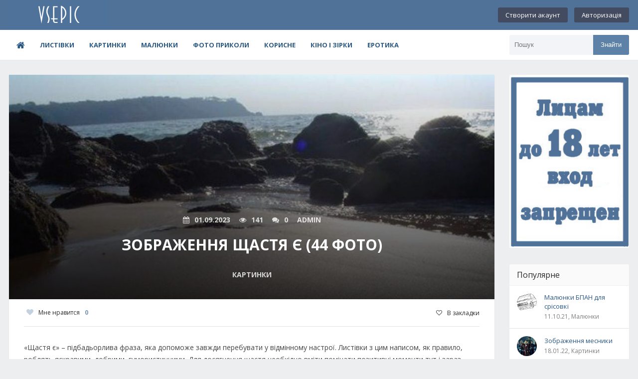

--- FILE ---
content_type: text/html; charset=utf-8
request_url: https://vsepic.ru/5345-zobrazhennja-schastja-ye-44-foto.html
body_size: 8207
content:
<!DOCTYPE html>
<html lang="ru">
<head>
	<title>Зображення щастя є (44 фото)</title>
<meta name="charset" content="utf-8">
<meta name="title" content="Зображення щастя є (44 фото)">
<meta name="description" content="«Щастя є» – підбадьорлива фраза, яка допоможе завжди перебувати у відмінному настрої. Листівки з цим написом, як правило, роблять яскравими, добрими, гумористичними. Для досягнення щастя необхідно вміти помічати позитивні моменти тут і зараз. Також потрібно з оптимізмом думати про майбутнє. Пропонує">
<link rel="canonical" href="https://vsepic.ru/5345-zobrazhennja-schastja-ye-44-foto.html">
<link rel="alternate" type="application/rss+xml" title="VsePic" href="https://vsepic.ru/rss.xml">
<link rel="search" type="application/opensearchdescription+xml" title="VsePic" href="https://vsepic.ru/index.php?do=opensearch">
<meta property="twitter:title" content="Зображення щастя є (44 фото)">
<meta property="twitter:url" content="https://vsepic.ru/5345-zobrazhennja-schastja-ye-44-foto.html">
<meta property="twitter:card" content="summary_large_image">
<meta property="twitter:image" content="https://vsepic.ru/uploads/posts/2022-02/zobrazhennja-schastja-ye-44-foto-1.jpg">
<meta property="twitter:description" content="«Щастя є» – підбадьорлива фраза, яка допоможе завжди перебувати у відмінному настрої. Листівки з цим написом, як правило, роблять яскравими, добрими, гумористичними. Для досягнення щастя необхідно вміти помічати позитивні моменти тут і зараз. Також потрібно з оптимізмом думати про майбутнє.">
<meta property="og:type" content="article">
<meta property="og:site_name" content="VsePic">
<meta property="og:title" content="Зображення щастя є (44 фото)">
<meta property="og:url" content="https://vsepic.ru/5345-zobrazhennja-schastja-ye-44-foto.html">
<meta property="og:image" content="https://vsepic.ru/uploads/posts/2022-02/zobrazhennja-schastja-ye-44-foto-1.jpg">
<meta property="og:description" content="«Щастя є» – підбадьорлива фраза, яка допоможе завжди перебувати у відмінному настрої. Листівки з цим написом, як правило, роблять яскравими, добрими, гумористичними. Для досягнення щастя необхідно вміти помічати позитивні моменти тут і зараз. Також потрібно з оптимізмом думати про майбутнє.">
	 <meta name="viewport" content="width=device-width, initial-scale=1.0" />
	  <link rel="shortcut icon" href="/templates/flatty-utf8/images/favicon.png" />
	  <link href="/templates/flatty-utf8/style/styles.css" type="text/css" rel="stylesheet" />
	  <link href="/templates/flatty-utf8/style/engine.css" type="text/css" rel="stylesheet" />	
<link href='https://fonts.googleapis.com/css?family=Open+Sans:400,600,700&subset=latin,cyrillic' rel='stylesheet' type='text/css'>
 
</head>

<body>

<div class="wrap">

	<header class="header">
		<div class="header-in center">
		
			<div class="h-one fx-row fx-middle">
				<a href="/" class="logotype" title="На головну"><img src="/templates/flatty-utf8/images/logo.png" alt="VsePic" /></a>
				<div class="login-btns">
				
					<a href="/?do=register">Створити акаунт</a>
					<div class="show-login">Авторизація</div>
				
				
				</div>
			</div>
			
			<nav class="h-two fx-row fx-middle">
			
				<ul class="nav-menu clearfix">
				   <li><a href="/"><span class="fa fa-home"></span></a></li>
                  
				  	<li><a href="/listivki/">Листівки</a></li>
			<li><a href="/kartinki/">Картинки</a></li>
			<li><a href="/maljunki/">Малюнки</a></li>
			<li><a href="/foto-prikoli/">Фото приколи</a></li>
			<li><a href="/cikave/">Корисне</a></li>
			<li><a href="/kino-i-zirki/">Кіно і зірки</a></li>
            <li><a href="/erotika/">Еротика</a></li>
				</ul>
				
				<div class="show-menu"><span class="fa fa-bars"></span></div>
				<div class="search-box">
					<form id="quicksearch" method="post">
						<input type="hidden" name="do" value="search" />
						<input type="hidden" name="subaction" value="search" />
						<div class="search-in">
							<input id="story" name="story" placeholder="Пошук" type="text" />
							<button type="submit" title="Знайти">Знайти</button>
						</div>
					</form>
				</div>
			</nav>
		</div>
	</header>
	
	<!-- END HEADER -->

	<div class="cont center">
	
		<div class="cols clearfix">
		
			<main class="main">
				
				                				
				
				
       
				
                
				
                
                
                
                 
                
                
				
				
				<div class="full-wrp clearfix">
				    <article class="full ignore-select">

	<div class="full-in">
	
	<div class="tile img-box">
		<img src="/uploads/posts/2022-02/zobrazhennja-schastja-ye-44-foto-1.jpg" alt="Зображення щастя є (44 фото)" />
		<div class="tile-o">
			<div class="meta icon-l">
				<span><span class="fa fa-calendar"></span>01.09.2023</span>
				<span><span class="fa fa-eye"></span>141</span>
				<span><span class="fa fa-comments"></span>0</span>
				<span>Admin</span>
			</div>
			<h1 class="tile-t">Зображення щастя є (44 фото)</h1>
			<div class="tile-cat">Картинки</div>
		</div>
	</div>	
	<!--noindex-->
	<div class="s-btm fx-row fx-middle icon-l">
		
		<div class="s-rate"><a href="#" onclick="doRate('plus', '5345'); return false;" ><span class="fa fa-heart"></span>Мне нравится<span id="ratig-layer-5345"><span class="ratingtypeplus" >0</span></span></a></div>
		
		<div class="icon-l fav-guest"><span class="fa fa-heart-o"></span>В закладки</div>
	</div>
	<!--/noindex-->
	
	
		
	<div class="full-text video-box clearfix">
		<p> «Щастя є» – підбадьорлива фраза, яка допоможе завжди перебувати у відмінному настрої. Листівки з цим написом, як правило, роблять яскравими, добрими, гумористичними. Для досягнення щастя необхідно вміти помічати позитивні моменти тут і зараз. Також потрібно з оптимізмом думати про майбутнє. Пропонуємо подивитися прикольні картинки з написом «щастя є». </p><p> Два слова на піску. </p><div align="center"><!--dle_image_begin:https://vsepic.ru/uploads/posts/2022-02/zobrazhennja-schastja-ye-44-foto-1.jpg|--><img src="/uploads/posts/2022-02/zobrazhennja-schastja-ye-44-foto-1.jpg" style="max-width:100%;" alt="Зображення щастя є (44 фото)"><!--dle_image_end--></div><br><p> Харчуйся здоровою їжею. </p><div align="center"><!--dle_image_begin:https://vsepic.ru/uploads/posts/2022-02/zobrazhennja-schastja-ye-44-foto-2.jpg|--><img src="/uploads/posts/2022-02/zobrazhennja-schastja-ye-44-foto-2.jpg" style="max-width:100%;" alt=""><!--dle_image_end--></div><br><p> Щастя є! </p><div align="center"><!--dle_image_begin:https://vsepic.ru/uploads/posts/2022-02/zobrazhennja-schastja-ye-44-foto-3.jpg|--><img src="/uploads/posts/2022-02/zobrazhennja-schastja-ye-44-foto-3.jpg" style="max-width:100%;" alt=""><!--dle_image_end--></div><p> Напис із філософським змістом. </p><div align="center"><!--dle_image_begin:https://vsepic.ru/uploads/posts/2022-02/zobrazhennja-schastja-ye-44-foto-4.jpg|--><img src="/uploads/posts/2022-02/zobrazhennja-schastja-ye-44-foto-4.jpg" style="max-width:100%;" alt=""><!--dle_image_end--></div><p> Буквене позначення на жовтому фоні. </p><div align="center"><!--dle_image_begin:https://vsepic.ru/uploads/posts/2022-02/zobrazhennja-schastja-ye-44-foto-5.jpg|--><img src="/uploads/posts/2022-02/zobrazhennja-schastja-ye-44-foto-5.jpg" style="max-width:100%;" alt=""><!--dle_image_end--></div><p> Люди ходять асфальтом. </p><div align="center"><!--dle_image_begin:https://vsepic.ru/uploads/posts/2022-02/zobrazhennja-schastja-ye-44-foto-6.jpg|--><img src="/uploads/posts/2022-02/zobrazhennja-schastja-ye-44-foto-6.jpg" style="max-width:100%;" alt=""><!--dle_image_end--></div><p> Зображення щастя є. </p><div align="center"><!--dle_image_begin:https://vsepic.ru/uploads/posts/2022-02/zobrazhennja-schastja-ye-44-foto-7.jpg|--><img src="/uploads/posts/2022-02/zobrazhennja-schastja-ye-44-foto-7.jpg" style="max-width:100%;" alt=""><!--dle_image_end--></div><br><p> Чудові вірші для настрою. </p><div align="center"><!--dle_image_begin:https://vsepic.ru/uploads/posts/2022-02/zobrazhennja-schastja-ye-44-foto-8.jpg|--><img src="/uploads/posts/2022-02/zobrazhennja-schastja-ye-44-foto-8.jpg" style="max-width:100%;" alt=""><!--dle_image_end--></div><br><p> Я знаю його номер телефону. </p><div align="center"><!--dle_image_begin:https://vsepic.ru/uploads/posts/2022-02/zobrazhennja-schastja-ye-44-foto-9.jpg|--><img src="/uploads/posts/2022-02/zobrazhennja-schastja-ye-44-foto-9.jpg" style="max-width:100%;" alt=""><!--dle_image_end--></div><p> Фраза щастя є. </p><div align="center"><!--MBegin:https://vsepic.ru/uploads/posts/2022-02/zobrazhennja-schastja-ye-44-foto-10.jpg|--><a href="https://vsepic.ru/uploads/posts/2022-02/zobrazhennja-schastja-ye-44-foto-10.jpg" class="highslide"><img src="/uploads/posts/2022-02/medium/zobrazhennja-schastja-ye-44-foto-10.jpg" style="max-width:100%;" alt=""></a><!--MEnd--></div><br><p> Голуб спостерігає за містом. </p><div align="center"><!--dle_image_begin:https://vsepic.ru/uploads/posts/2022-02/zobrazhennja-schastja-ye-44-foto-11.jpg|--><img src="/uploads/posts/2022-02/zobrazhennja-schastja-ye-44-foto-11.jpg" style="max-width:100%;" alt=""><!--dle_image_end--></div><p> Смішні напис. </p><div align="center"><!--dle_image_begin:https://vsepic.ru/uploads/posts/2022-02/zobrazhennja-schastja-ye-44-foto-12.jpg|--><img src="/uploads/posts/2022-02/zobrazhennja-schastja-ye-44-foto-12.jpg" style="max-width:100%;" alt=""><!--dle_image_end--></div><br><p> Щастя просто є. </p><div align="center"><!--dle_image_begin:https://vsepic.ru/uploads/posts/2022-02/zobrazhennja-schastja-ye-44-foto-13.jpg|--><img src="/uploads/posts/2022-02/zobrazhennja-schastja-ye-44-foto-13.jpg" style="max-width:100%;" alt=""><!--dle_image_end--></div><p> Прикольні корови з плакатом. </p><div align="center"><!--dle_image_begin:https://vsepic.ru/uploads/posts/2022-02/zobrazhennja-schastja-ye-44-foto-14.jpg|--><img src="/uploads/posts/2022-02/zobrazhennja-schastja-ye-44-foto-14.jpg" style="max-width:100%;" alt=""><!--dle_image_end--></div><p> Чудові візерунки навколо написи. </p><div align="center"><!--dle_image_begin:https://vsepic.ru/uploads/posts/2022-02/zobrazhennja-schastja-ye-44-foto-15.jpg|--><img src="/uploads/posts/2022-02/zobrazhennja-schastja-ye-44-foto-15.jpg" style="max-width:100%;" alt=""><!--dle_image_end--></div><br><p> Щастя є у кулінарії. </p><div align="center"><!--dle_image_begin:https://vsepic.ru/uploads/posts/2022-02/zobrazhennja-schastja-ye-44-foto-16.jpg|--><img src="/uploads/posts/2022-02/zobrazhennja-schastja-ye-44-foto-16.jpg" style="max-width:100%;" alt=""><!--dle_image_end--></div><br><p> Класне оформлення букв. </p><div align="center"><!--dle_image_begin:https://vsepic.ru/uploads/posts/2022-02/zobrazhennja-schastja-ye-44-foto-17.jpg|--><img src="/uploads/posts/2022-02/zobrazhennja-schastja-ye-44-foto-17.jpg" style="max-width:100%;" alt=""><!--dle_image_end--></div><br><p> Мене не може бути. </p><div align="center"><!--dle_image_begin:https://vsepic.ru/uploads/posts/2022-02/zobrazhennja-schastja-ye-44-foto-18.jpg|--><img src="/uploads/posts/2022-02/zobrazhennja-schastja-ye-44-foto-18.jpg" style="max-width:100%;" alt=""><!--dle_image_end--></div><p> Красива картинка щастя є. </p><div align="center"><!--dle_image_begin:https://vsepic.ru/uploads/posts/2022-02/zobrazhennja-schastja-ye-44-foto-19.jpg|--><img src="/uploads/posts/2022-02/zobrazhennja-schastja-ye-44-foto-19.jpg" style="max-width:100%;" alt=""><!--dle_image_end--></div><p> Диван із м'якою подушкою. </p><div align="center"><!--MBegin:https://vsepic.ru/uploads/posts/2022-02/zobrazhennja-schastja-ye-44-foto-20.jpg|--><a href="https://vsepic.ru/uploads/posts/2022-02/zobrazhennja-schastja-ye-44-foto-20.jpg" class="highslide"><img src="/uploads/posts/2022-02/medium/zobrazhennja-schastja-ye-44-foto-20.jpg" style="max-width:100%;" alt=""></a><!--MEnd--></div><br><p> Цікава форма гуртка. </p><div align="center"><!--dle_image_begin:https://vsepic.ru/uploads/posts/2022-02/zobrazhennja-schastja-ye-44-foto-21.jpg|--><img src="/uploads/posts/2022-02/zobrazhennja-schastja-ye-44-foto-21.jpg" style="max-width:100%;" alt=""><!--dle_image_end--></div><p> Дівчина біжить під дощем. </p><div align="center"><!--dle_image_begin:https://vsepic.ru/uploads/posts/2022-02/zobrazhennja-schastja-ye-44-foto-22.jpg|--><img src="/uploads/posts/2022-02/zobrazhennja-schastja-ye-44-foto-22.jpg" style="max-width:100%;" alt=""><!--dle_image_end--></div><br><p> Чудова картинка щастя є. </p><div align="center"><!--MBegin:https://vsepic.ru/uploads/posts/2022-02/zobrazhennja-schastja-ye-44-foto-23.jpg|--><a href="https://vsepic.ru/uploads/posts/2022-02/zobrazhennja-schastja-ye-44-foto-23.jpg" class="highslide"><img src="/uploads/posts/2022-02/medium/zobrazhennja-schastja-ye-44-foto-23.jpg" style="max-width:100%;" alt=""></a><!--MEnd--></div><br><p> Буквене позначення на збитих дошках. </p><div align="center"><!--MBegin:https://vsepic.ru/uploads/posts/2022-02/zobrazhennja-schastja-ye-44-foto-24.jpg|--><a href="https://vsepic.ru/uploads/posts/2022-02/zobrazhennja-schastja-ye-44-foto-24.jpg" class="highslide"><img src="/uploads/posts/2022-02/medium/zobrazhennja-schastja-ye-44-foto-24.jpg" style="max-width:100%;" alt=""></a><!--MEnd--></div><br><p> Щастя настане несподівано. </p><div align="center"><!--dle_image_begin:https://vsepic.ru/uploads/posts/2022-02/zobrazhennja-schastja-ye-44-foto-25.jpg|--><img src="/uploads/posts/2022-02/zobrazhennja-schastja-ye-44-foto-25.jpg" style="max-width:100%;" alt=""><!--dle_image_end--></div><p> Білі квіти на краях. </p><div align="center"><!--dle_image_begin:https://vsepic.ru/uploads/posts/2022-02/zobrazhennja-schastja-ye-44-foto-26.jpg|--><img src="/uploads/posts/2022-02/zobrazhennja-schastja-ye-44-foto-26.jpg" style="max-width:100%;" alt=""><!--dle_image_end--></div><br><p> Пам'ятай щастя є. </p><div align="center"><!--MBegin:https://vsepic.ru/uploads/posts/2022-02/zobrazhennja-schastja-ye-44-foto-27.jpg|--><a href="https://vsepic.ru/uploads/posts/2022-02/zobrazhennja-schastja-ye-44-foto-27.jpg" class="highslide"><img src="/uploads/posts/2022-02/medium/zobrazhennja-schastja-ye-44-foto-27.jpg" style="max-width:100%;" alt=""></a><!--MEnd--></div><br><p> Дитина малює свою сім'ю. </p><div align="center"><!--MBegin:https://vsepic.ru/uploads/posts/2022-02/zobrazhennja-schastja-ye-44-foto-28.jpg|--><a href="https://vsepic.ru/uploads/posts/2022-02/zobrazhennja-schastja-ye-44-foto-28.jpg" class="highslide"><img src="/uploads/posts/2022-02/medium/zobrazhennja-schastja-ye-44-foto-28.jpg" style="max-width:100%;" alt=""></a><!--MEnd--></div><br><p> Щастя є й воно поряд. </p><div align="center"><!--MBegin:https://vsepic.ru/uploads/posts/2022-02/zobrazhennja-schastja-ye-44-foto-29.jpg|--><a href="https://vsepic.ru/uploads/posts/2022-02/zobrazhennja-schastja-ye-44-foto-29.jpg" class="highslide"><img src="/uploads/posts/2022-02/medium/zobrazhennja-schastja-ye-44-foto-29.jpg" style="max-width:100%;" alt=""></a><!--MEnd--></div><br><p> Паличка з дерев'яними словами. </p><div align="center"><!--dle_image_begin:https://vsepic.ru/uploads/posts/2022-02/zobrazhennja-schastja-ye-44-foto-30.jpg|--><img src="/uploads/posts/2022-02/zobrazhennja-schastja-ye-44-foto-30.jpg" style="max-width:100%;" alt=""><!--dle_image_end--></div><br><p> Мишка має великий шматок сиру. </p><div align="center"><!--dle_image_begin:https://vsepic.ru/uploads/posts/2022-02/zobrazhennja-schastja-ye-44-foto-31.jpg|--><img src="/uploads/posts/2022-02/zobrazhennja-schastja-ye-44-foto-31.jpg" style="max-width:100%;" alt=""><!--dle_image_end--></div><p> Щастя є на картинці. </p><div align="center"><!--dle_image_begin:https://vsepic.ru/uploads/posts/2022-02/zobrazhennja-schastja-ye-44-foto-32.jpg|--><img src="/uploads/posts/2022-02/zobrazhennja-schastja-ye-44-foto-32.jpg" style="max-width:100%;" alt=""><!--dle_image_end--></div><p> Годинники, окуляри, ножиці. </p><div align="center"><!--dle_image_begin:https://vsepic.ru/uploads/posts/2022-02/zobrazhennja-schastja-ye-44-foto-33.jpg|--><img src="/uploads/posts/2022-02/zobrazhennja-schastja-ye-44-foto-33.jpg" style="max-width:100%;" alt=""><!--dle_image_end--></div><br><p> Милі написи в серці. </p><div align="center"><!--dle_image_begin:https://vsepic.ru/uploads/posts/2022-02/zobrazhennja-schastja-ye-44-foto-34.jpg|--><img src="/uploads/posts/2022-02/zobrazhennja-schastja-ye-44-foto-34.jpg" style="max-width:100%;" alt=""><!--dle_image_end--></div><p> Листівка щастя є. </p><div align="center"><!--dle_image_begin:https://vsepic.ru/uploads/posts/2022-02/zobrazhennja-schastja-ye-44-foto-35.jpg|--><img src="/uploads/posts/2022-02/zobrazhennja-schastja-ye-44-foto-35.jpg" style="max-width:100%;" alt=""><!--dle_image_end--></div><p> Паличка з фразою. </p><div align="center"><!--dle_image_begin:https://vsepic.ru/uploads/posts/2022-02/zobrazhennja-schastja-ye-44-foto-36.jpg|--><img src="/uploads/posts/2022-02/zobrazhennja-schastja-ye-44-foto-36.jpg" style="max-width:100%;" alt=""><!--dle_image_end--></div><p> Крутий шрифт буквене позначення. </p><div align="center"><!--dle_image_begin:https://vsepic.ru/uploads/posts/2022-02/zobrazhennja-schastja-ye-44-foto-37.jpg|--><img src="/uploads/posts/2022-02/zobrazhennja-schastja-ye-44-foto-37.jpg" style="max-width:100%;" alt=""><!--dle_image_end--></div><br><p> Відома фраза: "щастя є". </p><div align="center"><!--dle_image_begin:https://vsepic.ru/uploads/posts/2022-02/zobrazhennja-schastja-ye-44-foto-38.jpg|--><img src="/uploads/posts/2022-02/zobrazhennja-schastja-ye-44-foto-38.jpg" style="max-width:100%;" alt=""><!--dle_image_end--></div><br><p> Смішні кіт і петрушка. </p><div align="center"><!--dle_image_begin:https://vsepic.ru/uploads/posts/2022-02/zobrazhennja-schastja-ye-44-foto-39.jpg|--><img src="/uploads/posts/2022-02/zobrazhennja-schastja-ye-44-foto-39.jpg" style="max-width:100%;" alt=""><!--dle_image_end--></div><p> Планета слухає музику. </p><div align="center"><!--dle_image_begin:https://vsepic.ru/uploads/posts/2022-02/zobrazhennja-schastja-ye-44-foto-40.jpg|--><img src="/uploads/posts/2022-02/zobrazhennja-schastja-ye-44-foto-40.jpg" style="max-width:100%;" alt=""><!--dle_image_end--></div><br><p> Слова на замерзлому склі. </p><div align="center"><!--dle_image_begin:https://vsepic.ru/uploads/posts/2022-02/zobrazhennja-schastja-ye-44-foto-41.jpg|--><img src="/uploads/posts/2022-02/zobrazhennja-schastja-ye-44-foto-41.jpg" style="max-width:100%;" alt=""><!--dle_image_end--></div><br><p> У пирогах є щастя. </p><div align="center"><!--dle_image_begin:https://vsepic.ru/uploads/posts/2022-02/zobrazhennja-schastja-ye-44-foto-42.jpg|--><img src="/uploads/posts/2022-02/zobrazhennja-schastja-ye-44-foto-42.jpg" style="max-width:100%;" alt=""><!--dle_image_end--></div><br><p> Радісні люди. </p><div align="center"><!--dle_image_begin:https://vsepic.ru/uploads/posts/2022-02/zobrazhennja-schastja-ye-44-foto-43.jpg|--><img src="/uploads/posts/2022-02/zobrazhennja-schastja-ye-44-foto-43.jpg" style="max-width:100%;" alt=""><!--dle_image_end--></div><p> Герой мультика у польоті. </p><div align="center"><!--dle_image_begin:https://vsepic.ru/uploads/posts/2022-02/zobrazhennja-schastja-ye-44-foto-44.jpg|--><img src="/uploads/posts/2022-02/zobrazhennja-schastja-ye-44-foto-44.jpg" style="max-width:100%;" alt=""><!--dle_image_end--></div><p><br></p>
	</div>
		
	
	
	</div>
<div class="side-bt green"><b>Ще фото і картинки...</b></div>
                <br>
	
	
	<div class="rels">
		<div class="short">
	<a class="s-img img-wide" href="https://vsepic.ru/5266-kartinki-schastja-ljubit-tishu-45-foto.html"><img src="/uploads/posts/2022-02/kartinki-schastja-ljubit-tishu-45-foto-1.jpg" alt="Картинки щастя любить тишу (45 фото)" /></a>
	<div class="s-top fx-row fx-middle">

		<div class="s-info">
			<a class="s-title nowrap" href="https://vsepic.ru/5266-kartinki-schastja-ljubit-tishu-45-foto.html">Картинки щастя любить тишу (45 фото)</a>
			<div class="s-meta nowrap">
				<span>08.05.23</span>
				<span>Картинки</span>
			</div>
		</div>
	</div>
	<div class="s-desc"></div>
</div><div class="short">
	<a class="s-img img-wide" href="https://vsepic.ru/5403-zobrazhennja-schastja-moye-40-foto.html"><img src="/uploads/posts/2022-02/zobrazhennja-schastja-moye-40-foto-1.jpg" alt="Зображення «Щастя моє» (40 ФОТО)" /></a>
	<div class="s-top fx-row fx-middle">

		<div class="s-info">
			<a class="s-title nowrap" href="https://vsepic.ru/5403-zobrazhennja-schastja-moye-40-foto.html">Зображення «Щастя моє» (40 ФОТО)</a>
			<div class="s-meta nowrap">
				<span>22.02.22</span>
				<span>Картинки</span>
			</div>
		</div>
	</div>
	<div class="s-desc"></div>
</div><div class="short">
	<a class="s-img img-wide" href="https://vsepic.ru/614-kartinki-budte-schaslivi.html"><img src="/uploads/posts/2021-08/kartinki-budte-schaslivi-1.jpg" alt="Картинки Будьте щасливі!" /></a>
	<div class="s-top fx-row fx-middle">

		<div class="s-info">
			<a class="s-title nowrap" href="https://vsepic.ru/614-kartinki-budte-schaslivi.html">Картинки Будьте щасливі!</a>
			<div class="s-meta nowrap">
				<span>19.08.21</span>
				<span>Картинки</span>
			</div>
		</div>
	</div>
	<div class="s-desc"></div>
</div><div class="short">
	<a class="s-img img-wide" href="https://vsepic.ru/2648-ja-tebe-vidpuskaju.html"><img src="/uploads/posts/2021-10/medium/ja-tebe-vidpuskaju-1.jpg" alt="Я тебе відпускаю" /></a>
	<div class="s-top fx-row fx-middle">

		<div class="s-info">
			<a class="s-title nowrap" href="https://vsepic.ru/2648-ja-tebe-vidpuskaju.html">Я тебе відпускаю</a>
			<div class="s-meta nowrap">
				<span>28.10.21</span>
				<span>Картинки</span>
			</div>
		</div>
	</div>
	<div class="s-desc"></div>
</div><div class="short">
	<a class="s-img img-wide" href="https://vsepic.ru/4158-foto-i-zobrazhennja-schastja-vashij-simji.html"><img src="/uploads/posts/2022-01/foto-i-zobrazhennja-schastja-vashij-simji-1.jpg" alt="Фото і Зображення «Щастя вашій сім&#039;ї»" /></a>
	<div class="s-top fx-row fx-middle">

		<div class="s-info">
			<a class="s-title nowrap" href="https://vsepic.ru/4158-foto-i-zobrazhennja-schastja-vashij-simji.html">Фото і Зображення «Щастя вашій сім&#039;ї»</a>
			<div class="s-meta nowrap">
				<span>16.01.22</span>
				<span>Картинки</span>
			</div>
		</div>
	</div>
	<div class="s-desc"></div>
</div><div class="short">
	<a class="s-img img-wide" href="https://vsepic.ru/513-rozumni-kartinki.html"><img src="/uploads/posts/2021-08/rozumni-kartinki-1.jpg" alt="Розумні картинки" /></a>
	<div class="s-top fx-row fx-middle">

		<div class="s-info">
			<a class="s-title nowrap" href="https://vsepic.ru/513-rozumni-kartinki.html">Розумні картинки</a>
			<div class="s-meta nowrap">
				<span>09.08.21</span>
				<span>Картинки</span>
			</div>
		</div>
	</div>
	<div class="s-desc"></div>
</div>
	</div>
		
    
    
</article>
				</div>
				
					
	                
				
                
				
                
				
			</main>
			
			<!-- END MAIN -->
			
			
			<aside class="side">
            <div class="side-box-no-bg">
				 <p><img src="/uploads/18alarm.png" alt="" style="display: block; margin-left: auto; margin-right: auto;">&nbsp;</p>
				</div>
                
                <div class="side-box tabs-box">
					<div class="side-bt green">Популярне</div>
					
					<div class="side-bc tabs-b visible">
						<div class="side-item clearfix si1">
	<a class="side-img img-box square-img" href="https://vsepic.ru/2259-maljunki-bpan-dlja-srisovki.html">
		<img src="/uploads/posts/2021-10/maljunki-bpan-dlja-srisovki-1.jpg" alt="Малюнки БПАН для срісовкі" />
	</a>
	<a class="side-title" href="https://vsepic.ru/2259-maljunki-bpan-dlja-srisovki.html">Малюнки БПАН для срісовкі</a> 
	<div class="side-date nowrap">11.10.21, Малюнки</div>
</div><div class="side-item clearfix si1">
	<a class="side-img img-box square-img" href="https://vsepic.ru/4227-zobrazhennja-mesniki.html">
		<img src="/uploads/posts/2022-01/medium/zobrazhennja-mesniki-1.jpg" alt="Зображення месники" />
	</a>
	<a class="side-title" href="https://vsepic.ru/4227-zobrazhennja-mesniki.html">Зображення месники</a> 
	<div class="side-date nowrap">18.01.22, Картинки</div>
</div><div class="side-item clearfix si1">
	<a class="side-img img-box square-img" href="https://vsepic.ru/3712-zobrazhennja-ibica.html">
		<img src="/uploads/posts/2021-12/medium/zobrazhennja-ibica-1.jpg" alt="Зображення Ібіца" />
	</a>
	<a class="side-title" href="https://vsepic.ru/3712-zobrazhennja-ibica.html">Зображення Ібіца</a> 
	<div class="side-date nowrap">21.12.21, Картинки</div>
</div><div class="side-item clearfix si1">
	<a class="side-img img-box square-img" href="https://vsepic.ru/2902-zobrazhennja-avokado.html">
		<img src="/uploads/posts/2021-11/medium/zobrazhennja-avokado-1.jpg" alt="Зображення авокадо" />
	</a>
	<a class="side-title" href="https://vsepic.ru/2902-zobrazhennja-avokado.html">Зображення авокадо</a> 
	<div class="side-date nowrap">03.11.21, Картинки</div>
</div><div class="side-item clearfix si1">
	<a class="side-img img-box square-img" href="https://vsepic.ru/1988-krasivi-kartinki-i-listivki-z-dnem-narodzhennja-yevgen.html">
		<img src="/uploads/posts/2021-10/krasivi-kartinki-i-listivki-z-dnem-narodzhennja-yevgen-1.jpg" alt="Красиві картинки і листівки З Днем Народження Євген" />
	</a>
	<a class="side-title" href="https://vsepic.ru/1988-krasivi-kartinki-i-listivki-z-dnem-narodzhennja-yevgen.html">Красиві картинки і листівки З Днем Народження Євген</a> 
	<div class="side-date nowrap">01.10.21, Листівки</div>
</div><div class="side-item clearfix si1">
	<a class="side-img img-box square-img" href="https://vsepic.ru/2443-foto-i-kartinki-poganij-nastrij.html">
		<img src="/uploads/posts/2021-10/foto-i-kartinki-poganij-nastrij-1.jpg" alt="Фото і Картинки поганий настрій" />
	</a>
	<a class="side-title" href="https://vsepic.ru/2443-foto-i-kartinki-poganij-nastrij.html">Фото і Картинки поганий настрій</a> 
	<div class="side-date nowrap">18.10.21, Картинки</div>
</div><div class="side-item clearfix si1">
	<a class="side-img img-box square-img" href="https://vsepic.ru/5233-pobazhannja-z-dnem-narodzhennja-u-prozi.html">
		<img src="/uploads/posts/2022-02/pobazhannja-z-dnem-narodzhennja-u-prozi-1.jpg" alt="Побажання з днем народження у прозі" />
	</a>
	<a class="side-title" href="https://vsepic.ru/5233-pobazhannja-z-dnem-narodzhennja-u-prozi.html">Побажання з днем народження у прозі</a> 
	<div class="side-date nowrap">09.09.22, Картинки</div>
</div><div class="side-item clearfix si1">
	<a class="side-img img-box square-img" href="https://vsepic.ru/2333-prikolni-i-zabavni-kartinki-z-dnem-narodzhennja-ostap.html">
		<img src="/uploads/posts/2021-10/prikolni-i-zabavni-kartinki-z-dnem-narodzhennja-ostap-1.jpg" alt="Прикольні і забавні картинки З Днем Народження Остап" />
	</a>
	<a class="side-title" href="https://vsepic.ru/2333-prikolni-i-zabavni-kartinki-z-dnem-narodzhennja-ostap.html">Прикольні і забавні картинки З Днем Народження Остап</a> 
	<div class="side-date nowrap">13.10.21, Картинки</div>
</div><div class="side-item clearfix si1">
	<a class="side-img img-box square-img" href="https://vsepic.ru/626-garni-kartinki-nebezpechni-predmeti.html">
		<img src="/uploads/posts/2021-08/garni-kartinki-nebezpechni-predmeti-1.jpg" alt="Гарні картинки:  Небезпечні предмети" />
	</a>
	<a class="side-title" href="https://vsepic.ru/626-garni-kartinki-nebezpechni-predmeti.html">Гарні картинки:  Небезпечні предмети</a> 
	<div class="side-date nowrap">19.08.21, Картинки</div>
</div><div class="side-item clearfix si1">
	<a class="side-img img-box square-img" href="https://vsepic.ru/2854-foto-prikoli-pro-spekotne-lito.html">
		<img src="/uploads/posts/2021-11/foto-prikoli-pro-spekotne-lito-1.jpg" alt="Фото приколи про спекотне літо" />
	</a>
	<a class="side-title" href="https://vsepic.ru/2854-foto-prikoli-pro-spekotne-lito.html">Фото приколи про спекотне літо</a> 
	<div class="side-date nowrap">03.11.21, Фото приколи</div>
</div>
					</div>
					
				</div>

			</aside>
			
			
			<!-- END SIDE -->
		
		</div>
		
		<!-- END COLS -->
	
	</div>
	
	<!-- END CONT -->
	
	<footer class="footer">
		<div class="footer-in center fx-row">
			<div class="fcol">
				<div class="ft">Категорії</div>
				<div class="fc">
					<ul class="fmenu">
					    <li><a href="/listivki/">Листівки</a></li>
			<li><a href="/kartinki/">Картинки</a></li>
			<li><a href="/maljunki/">Малюнки</a></li>
						
					</ul>
				</div>
			</div>
			<div class="fcol">
				<div class="ft">Радимо</div>
				<div class="fc">
					<ul class="fmenu">
					<li><a href="/foto-prikoli/">Фото приколи</a></li>
			<li><a href="/cikave/">Корисне</a></li>
			<li><a href="/kino-i-zirki/">Кіно і зірки</a></li>
						
					</ul>
				</div>
			</div>
			<div class="fcol">
				<div class="ft">Інформація</div>
				<div class="fc">
					<ul class="fmenu">
					   <li><a href="/index.php?do=feedback">Контакти</a></li>
						
					</ul>
				</div>
			</div>
			
			<div class="fcol">
				<div class="ft">Про сайт</div>
				<div class="fc ftext">
					Ласкаво просимо на наш веб-сайт, присвячений українському мистецтву веселих вітань та кумедних зображень! Тут ви знайдете найкращі віртуальні листівки для усіх випадків життя, які допоможуть вам подарувати посмішку і радість вашим близьким. 
				</div>
			</div>
			
			<div class="fbtm fx-row fx-middle">
				<div class="fcopyr">Copyright © 2025  При використанні матеріалів сайту гіперпосилання на VSEPIC є обов'язковим</div>
				<!--noindex-->
				<div class="counter">
				    
                    <!--LiveInternet counter--><a href="https://www.liveinternet.ru/click"
target="_blank"><img id="licnt951E" width="88" height="15" style="border:0" 
title="LiveInternet: показано число посетителей за сегодня"
src="[data-uri]"
alt=""/></a><script>(function(d,s){d.getElementById("licnt951E").src=
"https://counter.yadro.ru/hit?t26.1;r"+escape(d.referrer)+
((typeof(s)=="undefined")?"":";s"+s.width+"*"+s.height+"*"+
(s.colorDepth?s.colorDepth:s.pixelDepth))+";u"+escape(d.URL)+
";h"+escape(d.title.substring(0,150))+";"+Math.random()})
(document,screen)</script><!--/LiveInternet-->
				</div>
				<!--/noindex-->
			</div>
		</div>
	</footer>
	
	<!-- END FOOTER -->

</div>

<!-- END WRAP -->

<!--noindex-->


	<div class="login-box" id="login-box" title="Авторизация">
		<form method="post">
			<input type="text" name="login_name" id="login_name" placeholder="Ваш логин"/>
			<input type="password" name="login_password" id="login_password" placeholder="Ваш пароль" />
			<button onclick="submit();" type="submit" title="Вход">Войти на сайт</button>
			<input name="login" type="hidden" id="login" value="submit" />
			<div class="lb-check">
				<input type="checkbox" name="login_not_save" id="login_not_save" value="1"/>
				<label for="login_not_save">Не запоминать меня</label> 
			</div>
			<div class="lb-lnk flex-row">
				<a href="https://vsepic.ru/index.php?do=lostpassword">Забыли пароль?</a>
				<a href="/?do=register" class="log-register">Регистрация</a>
			</div>
		</form>
	
		
		
		
		
		
		
	
	</div>

<!--/noindex-->

<script src="/engine/classes/min/index.php?g=general&amp;v=dbd6b"></script>
<script src="/engine/classes/min/index.php?f=engine/classes/js/jqueryui.js,engine/classes/js/dle_js.js,engine/classes/highslide/highslide.js&amp;v=dbd6b" defer></script>
<script src="/templates/flatty-utf8/js/libs.js"></script>
<script>
<!--
var dle_root       = '/';
var dle_admin      = '';
var dle_login_hash = '5bd7f510907e950e1dac7a156e5e6b03933a8794';
var dle_group      = 5;
var dle_skin       = 'flatty-utf8';
var dle_wysiwyg    = '-1';
var quick_wysiwyg  = '2';
var dle_min_search = '4';
var dle_act_lang   = ["Да", "Нет", "Ввод", "Отмена", "Сохранить", "Удалить", "Загрузка. Пожалуйста, подождите..."];
var menu_short     = 'Быстрое редактирование';
var menu_full      = 'Полное редактирование';
var menu_profile   = 'Просмотр профиля';
var menu_send      = 'Отправить сообщение';
var menu_uedit     = 'Админцентр';
var dle_info       = 'Информация';
var dle_confirm    = 'Подтверждение';
var dle_prompt     = 'Ввод информации';
var dle_req_field  = ["Заполните поле с именем", "Заполните поле с сообщением", "Заполните поле с темой сообщения"];
var dle_del_agree  = 'Вы действительно хотите удалить? Данное действие невозможно будет отменить';
var dle_spam_agree = 'Вы действительно хотите отметить пользователя как спамера? Это приведёт к удалению всех его комментариев';
var dle_c_title    = 'Отправка жалобы';
var dle_complaint  = 'Укажите текст Вашей жалобы для администрации:';
var dle_mail       = 'Ваш e-mail:';
var dle_big_text   = 'Выделен слишком большой участок текста.';
var dle_orfo_title = 'Укажите комментарий для администрации к найденной ошибке на странице:';
var dle_p_send     = 'Отправить';
var dle_p_send_ok  = 'Уведомление успешно отправлено';
var dle_save_ok    = 'Изменения успешно сохранены. Обновить страницу?';
var dle_reply_title= 'Ответ на комментарий';
var dle_tree_comm  = '0';
var dle_del_news   = 'Удалить статью';
var dle_sub_agree  = 'Вы действительно хотите подписаться на комментарии к данной публикации?';
var dle_unsub_agree  = 'Вы действительно хотите отписаться от комментариев к данной публикации?';
var dle_captcha_type  = '0';
var dle_share_interesting  = ["Поделиться ссылкой на выделенный текст", "Twitter", "Facebook", "Вконтакте", "Прямая ссылка:", "Нажмите правой клавишей мыши и выберите «Копировать ссылку»"];
var DLEPlayerLang     = {prev: 'Предыдущий',next: 'Следующий',play: 'Воспроизвести',pause: 'Пауза',mute: 'Выключить звук', unmute: 'Включить звук', settings: 'Настройки', enterFullscreen: 'На полный экран', exitFullscreen: 'Выключить полноэкранный режим', speed: 'Скорость', normal: 'Обычная', quality: 'Качество', pip: 'Режим PiP'};
var allow_dle_delete_news   = false;
var dle_search_delay   = false;
var dle_search_value   = '';
jQuery(function($){
					setTimeout(function() {
						$.get(dle_root + "engine/ajax/controller.php?mod=adminfunction", { 'id': '5345', action: 'newsread', user_hash: dle_login_hash });
					}, 5000);
FastSearch();

hs.graphicsDir = '/engine/classes/highslide/graphics/';
hs.wrapperClassName = 'rounded-white';
hs.outlineType = 'rounded-white';
hs.numberOfImagesToPreload = 0;
hs.captionEval = 'this.thumb.alt';
hs.showCredits = false;
hs.align = 'center';
hs.transitions = ['expand', 'crossfade'];
hs.dimmingOpacity = 0.60;
hs.lang = { loadingText : 'Загрузка...', playTitle : 'Просмотр слайдшоу (пробел)', pauseTitle:'Пауза', previousTitle : 'Предыдущее изображение', nextTitle :'Следующее изображение',moveTitle :'Переместить', closeTitle :'Закрыть (Esc)',fullExpandTitle:'Развернуть до полного размера',restoreTitle:'Кликните для закрытия картинки, нажмите и удерживайте для перемещения',focusTitle:'Сфокусировать',loadingTitle:'Нажмите для отмены'
};
hs.slideshowGroup='fullnews'; hs.addSlideshow({slideshowGroup: 'fullnews', interval: 4000, repeat: false, useControls: true, fixedControls: 'fit', overlayOptions: { opacity: .75, position: 'bottom center', hideOnMouseOut: true } });

});
//-->
</script> 
	  
</body>
</html>
<!-- DataLife Engine Copyright SoftNews Media Group (http://dle-news.ru) -->


--- FILE ---
content_type: text/css
request_url: https://vsepic.ru/templates/flatty-utf8/style/styles.css
body_size: 6730
content:
/* SET BASE
----------------------------------------------- */
* {background: transparent;margin:0;padding:0;outline:none;border: 0;-webkit-box-sizing: border-box;-moz-box-sizing: border-box;box-sizing: border-box;}
ol, ul {list-style:none;}
blockquote, q {quotes:none;}
table {border-collapse:collapse;border-spacing:0;}
input, select {vertical-align:middle;}
article, aside, figure, figure img, hgroup, footer, header, nav, section, main {display: block;}
body {font: 13px 'Open Sans', Arial, Helvetica, sans-serif; line-height:normal; padding:0; margin:0;        
color: #2a2a2a; background-color:#edeef0; height:100%; width:100%; font-weight:400;}
img {max-width:100%;}
.clr {clear: both;}
.clearfix:after {content: ""; display: table; clear: both;}
a {color: #2a5885; text-decoration: none;}
a:hover, a:focus {color:#2a5885; text-decoration: none;}
h1, h2, h3, h4, h5 {font-weight:400; font-size:18px;}

.form-wrap {}
.sub-title h1 {margin-bottom:15px; font-size:24px; font-weight:700;}
.pm-page, .search-page, .static-page, .tags-page, .form-wrap {}


/*--- SET ---*/
.button, .pagi-load a, .up-second li a, .up-edit a, .qq-upload-button, button:not(.color-btn):not([class*=fr]), 
html input[type="button"], input[type="reset"], input[type="submit"], .meta-fav a {
padding:0 15px; display:inline-block; height:40px; line-height:40px; border-radius:3px; cursor:pointer; 
background-color:#5e81a8; color:#fff;}
button::-moz-focus-inner, input::-moz-focus-inner {border:0; padding:0;}
button[disabled], input[disabled] {cursor:default;}
.button:hover, .up-second li a:hover, .up-edit a:hover, .qq-upload-button:hover, .pagi-load a:hover,
button:not(.color-btn):hover, html input[type="button"]:hover, input[type="reset"]:hover, input[type="submit"]:hover, .meta-fav a:hover 
{background-color:#507299; color:#fff;}
button:active, html input[type="button"]:active, input[type="reset"]:active, input[type="submit"]:active 
{box-shadow: inset 0 1px 4px 0 rgba(0,0,0,0.1);}
input[type="submit"].bbcodes, input[type="button"].bbcodes, input.bbcodes, .ui-button 
{font-size: 12px !important; height: 30px !important; line-height:30px !important; padding: 0px 10px; border-radius:3px;}

input[type="text"], input[type="password"] {display:block; width:100%; height:40px; line-height:40px; padding:0 15px;
color:#000000; background-color:#f5f5f5; border-radius:0px; -webkit-appearance: none; box-shadow:0 0 0 1px #EDEDED;}
input[type="text"]:focus {}

input:focus::-webkit-input-placeholder {color: transparent}
input:focus::-moz-placeholder {color: transparent}
input:focus:-moz-placeholder {color: transparent}
input:focus:-ms-input-placeholder {color: transparent} 

select {height:40px; border:1px solid #e3e3e3; background-color:#FFF;}
textarea {display:block; width:100%; padding:10px; border:1px solid #e3e3e3; background-color:#FFF; 
border-radius:0 0 0px 0px; box-shadow:inset 0 0 4px 0 rgba(0,0,0,0.1); overflow:auto; vertical-align:top; resize:vertical;}

.img-box {overflow:hidden; position:relative; background-color:#CCC;}
.img-box img {width:100%; min-height:100%;}
.img-wide {overflow:hidden; position:relative; background-color:#CCC;}
.img-wide img {width:100%; display:block;}
.square-img img {width:150%; max-width:150%; margin-left:-25%;}
.img-vert img {width:200%; max-width:200%; margin-left:-50%;}
.button, .ps-link{transition: color .3s, background-color .3s, opacity .3s;}

.flex-row {display: -webkit-box; display:-webkit-flex; -webkit-flex-flow: row wrap; -webkit-box-pack: justify; -webkit-justify-content: space-between; 
display:flex; flex-flow:row wrap; justify-content:space-between;}
.flex-col {display: -webkit-box; display:-webkit-flex; -webkit-flex-direction:column; -webkit-box-pack:center; -webkit-justify-content:center; 
display:flex; flex-direction:column; justify-content:center;}
.fx-row {display:-ms-flexbox;display:-webkit-flex;display:flex;-ms-flex-wrap:wrap;-webkit-flex-wrap:wrap;flex-wrap:wrap;
-ms-flex-pack:justify;-webkit-justify-content:space-between;justify-content:space-between;}
.fx-center{-ms-flex-pack:center;-webkit-justify-content:center;justify-content:center}
.fx-between{-ms-flex-pack:justify;-webkit-justify-content:space-between;justify-content:space-between}
.fx-stretch{-ms-flex-align:stretch;-webkit-align-items:stretch;align-items:stretch}
.fx-top{-ms-flex-align:start;-webkit-align-items:flex-start;align-items:flex-start}
.fx-middle{-ms-flex-align:center;-webkit-align-items:center;align-items:center}
.fx-bottom{-ms-flex-align:end;-webkit-align-items:flex-end;align-items:flex-end}
.fx-col{display:-ms-flexbox;display:-webkit-flex;display:flex; 
-ms-flex-direction:column;-webkit-flex-direction:column;flex-direction:column}
.fx-wrap{-ms-flex-wrap:wrap;-webkit-flex-wrap:wrap;flex-wrap:wrap}

.ps-link {cursor:pointer;}
.icon-l .fa {margin-right:10px;}
.icon-r .fa {margin-left:10px;}

.short, .side-box, .slider-wrp, .pages, .full-comms, .full-in 
{box-shadow: 0 1px 1px rgba(3,11,17,0.051), 0 0 1px rgba(3,11,17,0.072); background-color: #fff;}
.pages, .full-in {padding:30px;}


/* BASIC GRID
----------------------------------------------- */
.wrap {min-width:320px;}
.center {max-width:1264px; margin:0 auto; position:relative; z-index:20;}
.header {background-color:#fff; height:120px; position:relative; z-index:50; 
box-shadow: 0 -1px 1px rgba(3,11,17,0.051), 0 0 1px rgba(3,11,17,0.072);}
.header:before {content:""; width:100%; height:60px; left:0; top:0; position:absolute; background-color:#507299;}
.nav {background-color:#ed5e42; margin-bottom:20px; position:relative; z-index:880;}
.cont {padding:30px 10px;}
.main {width:calc(100% - 270px); width:-webkit-calc(100% - 270px); float:left;}
.side {width:240px; float:right;}
.footer {background-color:#fff; padding:30px 10px 15px 10px; 
box-shadow: 0 -1px 1px rgba(3,11,17,0.051), 0 0 1px rgba(3,11,17,0.072);}


/* HEADER
----------------------------------------------- */
.h-one, .h-two {height:60px; padding:0 10px;}

.logotype {display:block; width:200px; height:60px;}
.show-login, .login-btns a {display:inline-block; background-color:#424b5f; color:#FFF; margin-left:10px; 
line-height:30px; padding:0 15px; border-radius:3px; cursor:pointer;}
.show-login:hover, .login-btns a:hover {opacity:0.8;}

.search-box {width:240px;}
.search-in {width:100%; position:relative;}
.search-in input, .search-in input:focus {width:100%; padding:0 80px 0 10px; 
background-color:#f2f4f7; border-radius:3px; height:40px; line-height:40px; box-shadow:none;}
.search-box button {position:absolute; right:0; top:0; border-radius:0 3px 3px 0 !important;}


/* BASIC MENU
----------------------------------------------- */
.nav-menu {}
.nav-menu > li {position:relative; float:left;}
.nav-menu > li:first-child a {font-size:18px;}
.nav-menu > li > a {display:block; padding:0 15px; line-height:40px; height:40px; 
font-weight:700; text-transform:uppercase; border-radius:3px;}
.nav-menu > li > a:hover, .nav-menu .menuactive > a {background-color:#f2f4f7;}
.hidden-menu {position:absolute; left:0; top:100%; z-index:998; background-color:#f2f4f7; width:240px;
box-shadow:0 2px 2px 0 rgba(0,0,0,0.2); display:none;}
.hidden-menu a {display:block; padding:10px 15px; border-bottom:1px solid #e3e3e3;}
.hidden-menu a:hover {background-color:#f6f6f6;}
.submenu > a:after {content:"\f107 "; font-family:'FontAwesome'; margin-left:7px;}


/* SLIDER
----------------------------------------------- */
.slider-wrp {position:relative; padding-left:645px; 
height:400px; z-index:10; margin-bottom:15px; overflow:hidden;}
.slaider-mini {float:left; height:80px; padding:0 15px; width:100%; position:relative;
border-bottom:1px solid #e3e3e3; cursor:pointer; overflow:hidden;}
.sm-t {font-size:14px;}
.slaider-big {width:645px; height:400px; position:absolute; top:0; left:0; display:none;}
.slaider-big-img {width: 100%; height: 100%;}
.slide-title {position:absolute; color:#FFF !important; font-weight:700; font-size:24px;
display:block; padding:120px 30px 30px 30px; bottom:0; left:0; right:0; 
background: linear-gradient(to top, rgba(0,0,0,0.5) 0%,rgba(0,0,0,0) 100%); }
.slaider-mini:hover, .slaider-activ .slaider-mini { background-color: #f2f4f7;}
.slaider-activ .th-t {color:#2a5885;}
.sl-meta {font-size:16px; margin-bottom:15px;}
.sl-meta > span {margin-right:15px;}


/* SHORT
----------------------------------------------- */
.mosaic #dle-content, .rels {-webkit-column-width:290px; -webkit-column-gap:15px; -moz-column-width:290px; -moz-column-gap:15px; 
column-width:290px; column-gap:15px;}
.short {width:100%; margin:0 0 15px 0; padding:15px; display:inline-block; border-radius:3px; overflow:hidden;}
.s-img {margin:-15px -15px 15px -15px; display:block;}
.s-img:after {bottom:0; left: 50%; border: solid transparent; content: " "; height: 0; width: 0;
position: absolute; pointer-events: none; border-color: rgba(255, 255, 255, 0); border-bottom-color: #fff;
border-width: 10px; margin-left: -10px;}
.s-top {margin-bottom:15px;}
.s-th {width:50px; height:50px; border-radius:50%;}
.s-info {width:calc(100% - 65px); width:-webkit-calc(100% - 65px); line-height:20px;}
.s-title {font-size:16px; display:block;}
.s-meta {opacity:0.6;}
.s-meta > span + span {margin-left:10px;}
.s-meta .fa {margin-right:5px; opacity:0.6;}
.s-desc {line-height:20px; opacity:0.8; margin-bottom:15px;}
.s-btm {padding-top:15px; border-top:1px solid #e3e3e3; font-size:12px;}
.s-rate a {display:inline-block; white-space:nowrap; border-radius:3px; padding:0 5px; line-height:24px; color:#2a2a2a;}
.s-rate a span.fa {color:#c4d2e0; font-size:14px;}
.s-rate a > span:last-child {color:#7996b5; font-weight:700; margin-left:10px;}
.s-img:hover img {opacity:0.8;}
.s-info a:hover, .s-btm > a:hover {text-decoration:underline;}
.s-rate a:hover {background-color:#f2f4f7;}


/* SIDE
----------------------------------------------- */
.side-box, .side-box-no-bg {margin-bottom:15px; border-radius:3px; overflow:hidden;}
.side-bt {padding:10px 15px; background-color:#fafafa; font-size:16px; 
box-shadow: 0 1px 1px rgba(3,11,17,0.051), 0 0 1px rgba(3,11,17,0.072);}
.padd {padding:15px;}

.tabs-sel {padding:15px;}
.tabs-sel span {display:inline-block; padding:7px 0; width:49%; text-align:center; cursor:pointer; border-radius:3px;}
.tabs-b {display:none;}
.tabs-b.visible {display:block;}
span.current {background-color:#f2f4f7;}

.side-item {padding:15px; border-bottom:1px solid #e3e3e3;}
.side-title {display:block; margin-bottom:3px;}
.side-date {font-size:12px; opacity:0.6;}
.si1 {padding-left:70px;}
.side-img {width:40px; height:40px; border-radius:50%; float:left; margin-left:-55px;}
.side-title:hover {text-decoration:underline;}


/* FOOTER
----------------------------------------------- */
.fcol {width:23%;}
.ft {font-weight:700; margin-bottom:15px; text-transform:uppercase;}
.fmenu a {display:block; margin-bottom:7px;}
.fmenu a:hover {text-decoration:underline;}
.ftext {line-height:20px;}
.fbtm {width:100%; margin-top:15px; padding-top:15px; border-top:1px solid #e3e3e3;}
.fcopyr {font-size:12px; margin:10px 0;}


/* BOTTOM NAVIGATION
----------------------------------------------- */
.pagi-load {text-align:center;}
.pagi-load > span {display:none;}
.pagi-load > a {font-size:14px;}
.pagi-load + .pagi-nav {margin-top:30px;}
.bottom-nav {line-height:40px; text-align:center; font-size:16px; padding:20px 10px 30px 10px;}
.pagi-nav {white-space:nowrap; overflow-y:hidden; overflow-x:auto; max-width:100%;
background-color:#FFF; border:1px solid #e3e3e3; border-radius:3px; display:inline-block;}
.pagi-nav > span {display:inline-block;}
.pprev, .pnext {}
.pprev {border-right:1px solid #e3e3e3;}
.pnext a, .pprev a, .pprev > span, .pnext > span {display:block; width:40px; text-align:center;}
.navigation {text-align:center;}
.navigation a, .navigation span {display:inline-block; padding:0 5px; min-width:38px;
color:#444; border-right:1px solid #e3e3e3; margin-right:-4px;}
.navigation span, .pagi-nav a:hover {background-color:#5e81a8; color:#fff;}
.navigation span.nav_ext {background-color:transparent; color:#888;}
.dle-comments-navigation .pagi-nav {margin-bottom:0; padding-bottom:20px;}



/* FULL
----------------------------------------------- */
.full-in {margin-bottom:30px;}
.tile {display:block; height:450px; margin:-30px -30px 0 -30px; text-align:center;}
.tile:before {content:""; position:absolute; left:0; top:0; width:100%; height:100%; 
background: linear-gradient(to top, rgba(0,0,0,0.8) 0%,rgba(0,0,0,0) 100%);}
.tile-o {position:absolute; left:0; bottom:0; z-index:10; width:100%; color:#FFF; padding:40px;}
.tile-t {font-weight:700; font-size:24px; text-transform:uppercase; margin-top:20px;}
.meta, .tile-cat {font-size:14px; text-transform:uppercase; font-weight:700; opacity:0.8;}
.tile h1 {font-size:30px; margin-bottom:30px;}
.meta > span {margin:0 7px;}
.full-in .s-btm {padding:15px 0; border:0; border-bottom:1px solid #e3e3e3; margin-bottom:30px;}


/* FULL STORY STATIC
----------------------------------------------- */
.video-box embed, .video-box object, .video-box video, .video-box iframe, .video-box frame 
{width: 100%; max-width:100% !important; height:400px; display:block; margin:20px auto;}
.mejs-container {max-width:100% !important;}
.full-text {color:#444; font-size:14px; line-height:24px; padding-bottom:15px;}
.full-text img:not(.emoji) {max-width:100%; border:0px solid #e3e3e3; margin:10px 0;}
.full-text > img[style*="left"], .full-text > .highslide img[style*="left"] {margin:0 10px 10px 0;}
.full-text > img[style*="right"], .full-text > .highslide img[style*="right"] {margin:0 0 10px 10px;}
.full-text a {text-decoration:underline;}
.full-text a:hover {text-decoration:none;}
.full-text h2, .full-text h3, .full-text h4, .full-text h5 {margin:10px 0; font-size:18px; font-weight:700;}
.full-text p {margin-bottom:10px;}
.full-text > ul, .full-text > ol {margin:10px 0;}
.full-text > ul li {list-style:disc; margin-left:40px; position:relative;}
.full-text2 > ul li:before {content: "\f00c"; font-family: 'FontAwesome';
position:absolute; top:0px; left:-25px; width:8px; height:8px;
color:#9cce43; border-radius:0;}
.full-text > ol li {list-style:decimal; margin-left:40px;}

.full-text table {width:100%; text-align:left; margin:10px 0;}
.full-text table tr td {padding:10px; border:2px solid #fff;}
.full-text table tr:nth-child(2n+1) {background-color:#f5f5f5;} 
.full-text table tr:nth-child(1) {background-color:#0297dc !important; color:#FFF; font-size:14px !important;}
.full-text table img {display:block; margin:0; border:0; max-width:350px}
.attach {line-height:40px; background-color:#f5f5f5; padding:0 15px 0 0; border-radius:4px; margin:10px 0; overflow:hidden;}
.attach .download-link {color:#FFF !important; text-decoration:none !important; margin-right:15px; float:left; 
display:inline-block; padding:0 15px; background:#0297dc;}
.attach-info {float:right;}
.attach i {margin-right:5px;}
.dcont {border:1px solid #e3e3e3; padding:0 15px 15px 15px; margin:0 0 20px 0; line-height:20px;}
.polltitle {display:block; padding:5px 15px; margin:0 -15px 15px -15px; font-size:18px; background-color:#f5f5f5; line-height:normal;}
.full-taglist a {color:#4a61a3;}
.full-taglist {margin:0;}


/* COMMENTS
----------------------------------------------- */
.full-comms {padding:30px; border-radius:3px; margin-bottom:30px;}
.comms-title {line-height:50px;}
.comms-title > span {font-size:16px;}
.add-comm-form {position:relative; margin:20px 0; display:none;}
.ac-soc {position:absolute; right:0px; top:-8px;}
.ac-soc:before {content:attr(data-label); display:inline-block; vertical-align:top; line-height:30px; margin-right:5px;}
.ac-soc a {display:inline-block; margin:0 0 0 3px; vertical-align:top;}
.ac-soc img {display:block; width:30px;}
.ac-inputs, .ac-textarea {margin-bottom:15px;}

.ac-av {width:40px; height:40px; border-radius:0%; float:left; margin-right:10px;
background:#fff url(../dleimages/noavatar.png) no-repeat; background-size:contain;}
.ac-title {font-weight:700; margin-bottom:15px; text-transform:uppercase;}
.ac-inputs input {width:49%; background-color:#FFF; box-shadow:0 0 0 1px #EDEDED,inset 1px 1px 3px 0 rgba(0,0,0,0.1);}
.ac-textarea textarea {height:85px;}
.ac-submit {}
.sec-answer + .sec-label {margin-top:10px;}
.ac-protect {margin-top:-10px; display:none;}
.ac-protect .label {font-size:12px;}
.ac-protect .sep-input {padding:10px 10px 10px 160px;}
.ac-protect input {background-color:#FFF;}

.mass_comments_action {text-align:right; padding:5px 15px; background-color:#f0f0f0; margin:20px 0 0 0;}
.last-comm-link {font-size:16px; margin-bottom:10px;}
.last-comm-link a {text-decoration:underline; color:#06c;}
.full-comms {}

.comm-item {padding-left:70px; margin-top:20px;}
.comm-left {width:45px; height:45px; margin-left:-65px; float:left; border-radius:0%; 
box-shadow:0 0 0 5px #fff,0 0px 15px 0 rgba(0,0,0,0.2);}
.comm-right {width:100%; float:right; padding:10px; position:relative; border:1px dashed #e3e3e3;}

.comm-one {padding:0 80px 10px 0; position:relative; font-size:14px;}
.comm-one > span:nth-child(4) {color:#bcbcbc; float:right; margin-right:0;}
.comm-one > span {float:left; margin-right:20px;}
.comm-author {font-weight:700;}
.comm-author a {text-decoration:underline;}
.rate3-comm {position:absolute; right:0; top:0; white-space:nowrap; font-size:16px;}
.rate3-comm a {cursor:pointer; height:20px; line-height:20px; display:inline-block; font-size:14px;
color:#497b41; margin:0 5px 0 0; vertical-align:top}
.rate3-comm a:last-child {color:#a03939; margin:0 0 0 5px;}
.rate3-comm a:hover {opacity:0.5;}
.rate3-comm > span {height:20px; line-height:20px; display:inline-block; font-size:11px; font-weight:700; vertical-align:top;}
.rate3-comm > span > span.ratingtypeplus {color: #06b601;}
.rate3-comm > span > span.ratingplus {color: #95c613;}
.rate3-comm > span > span.ratingminus {color: #ff0e0e;}
.comm-two {color:#4c4c4c; line-height:20px; padding-bottom:0; font-size:14px;}
.signature {font:italic 12px Georgia, "Times New Roman", Times, serif; margin-top:10px; padding-top:10px; 
border-top:1px dashed #e3e3e3;}
.comm-three {margin-top:10px; font-size:12px; text-align:right;}
.comm-three li {display:inline-block; margin-left:10px;}
.comm-three a {color:#6382b1; text-decoration:underline;}
.comm-three li:first-child {margin-left:0px; float:left;}


/* LOGIN
----------------------------------------------- */
.login-box {background-color:#FFF; padding:20px; display:none;}
.lb-user {margin:-20px -20px 20px -20px; padding:20px; background-color:#f6f6f6;  
display:flex; flex-flow:row wrap; justify-content:center; align-items:center;}
.lb-ava {width:80px; height:80px; border-radius:50%; margin-right:20px;}
.lb-name div {font-size:18px; font-weight:700;}
.lb-name a {margin-top:10px;}
.lb-menu a {display:block; line-height:30px; padding:0 10px; background-color:#f6f6f6;}
.lb-menu a:hover, .lb-menu a:hover .fa {background-color:#507299; color:#fff;}
.lb-menu a .fa {color:#507299;}
.login-box input[type="text"], .login-box input[type="password"], .login-box button, .lb-check 
{display:block; margin-bottom:20px; width:100%;}
.lb-check input {display:none;}
.lb-check input + label:before {width:14px; height:14px; margin-right:7px; cursor:pointer; position:relative; top:3px;
border-radius:3px; border:1px solid #ccc; content:""; background-color:#f6f6f6; display:inline-block;}
.lb-check input:checked + label:before {background-color:#e5050b;}
.lb-soc {margin:20px -20px -20px -20px; padding:20px; background-color:#f6f6f6; text-align:center;}
.lb-soc a {display:inline-block; margin:10px 3px 0 3px; vertical-align:top;}
.lb-soc img {display:block; width:30px;}


/* GO TOP BUTTON */
#gotop{position:fixed; width:40px; height:40px; line-height:36px; right:10px; bottom:10px; cursor:pointer; font-size:20px;
z-index:9998; display:none; opacity:0.7; background-color:#000; color:#FFF; border-radius:0%; text-align:center;}


/* ADAPTIVE
----------------------------------------------- */
.show-menu {display:none;}
.side-panel {width:260px; height:100%; overflow-x:hidden; overflow-y:auto; background-color:#444; 
padding:0 0 20px 0; z-index:888; position:fixed; left:-260px; top:0; transition:left .4s; -webkit-transition:left .4s;}
.side-panel.active {left:0;}
.close-overlay {width:100%; height:100%; background-color:rgba(0,0,0,0.8); 
position:fixed; left:0; top:0; z-index:887; display:none;}
.side-panel a {display:block; padding:8px 20px; font-size:14px; font-weight:700; color:#FFF; border-bottom:1px solid #111;}
.side-panel .menuactive, .side-panel a:hover {background-color:#444;}


@media screen and (max-width: 1220px) {
.center {max-width:1000px;}
.main {width:calc(100% - 255px); width:-webkit-calc(100% - 255px);}
.nav-menu {display:none;}
.slider-wrp {padding-left:400px;}
.slaider-big {width:400px;}
.slaider-big-img img {width:150%; max-width:150%; margin-left:-25%;}

.pages, .full-in, .full-comms {padding:10px;}
.tile {height:350px; margin:-10px -10px 0 -10px;}
.tile-o {padding:15px;}
}

@media screen and (max-width: 950px) {
.center {max-width:768px;}
.main {width:100%; float:none;}
.side {width:100%; float:none; display:none;}
.show-menu {display:block; height:60px; line-height:60px; cursor:pointer; 
font-size:24px; width:60px; text-align:center; color:#000; background-color:#f2f4f6;}
.side-panel > li:first-child {display:none;}
.side-panel .hidden-menu {position:static; background-color:#444; width:100%; display:block;}
}

@media screen and (max-width: 760px) {
.center {max-width:640px;}
.fcol {width:48%; margin-bottom:15px;}

.comm-one > span:nth-child(1), .comments-tree-list .comments-tree-list:before {display:none;}
.comm-three {display:none;}

.ac-protect {margin-top:0px;}
.comments-tree-list .comments-tree-list {padding-left:0px !important;}
.mass_comments_action {display:none;}
.sub-title h1 {font-size:18px; line-height:24px;}
}

@media screen and (max-width: 590px) {
.center {max-width:480px;}
.logotype {width:150px; padding-top:5px;}
.login-btns a {display:none;}
.slider-wrp {padding:250px 0 0 0; height:auto;}
.slaider-big {width:100%; height:250px;}
.slaider-big-img img {width:100%; max-width:100%; margin-left:0%;}
.slaider-mini {height:auto; padding:10px;}

.tile {height:250px;}
.tile h1 {font-size:18px; margin:10px 0;}
.meta, .tile-cat {font-size:12px;}

.comm-one > span:nth-child(4), .comm-one > span:nth-child(3) {display:none;}
.video-box embed, .video-box object, .video-box video, .video-box iframe, .video-box frame {height:300px;}

.ac-soc {position:static;}
.ac-inputs input {width:100%; margin-top:10px;}
.ac-protect {width:100%; float:none; margin:0;}
.ui-dialog {width:100% !important;}
.upop-left, .upop-right {float:none !important; width:100% !important; margin:0; padding:0 20px;}
.upop-left {margin-bottom:10px; text-align:center;}
.ui-dialog-buttonset button {display:block; margin:0 0 5px 0; width:100%;}
#dofullsearch, #searchsuggestions span.seperator {display:none !important;}
.attach .download-link {margin:0 -15px 0 0; float:none; display:block; padding:0 10px;}
.attach-info {float:none;}
}

@media screen and (max-width: 470px) {
.center2 {max-width:320px;}
.slider-wrp {padding:180px 0 0 0;}
.slaider-big {height:180px;}
.slide-title {font-size:16px; padding:15px;}
.sl-meta {font-size:12px;}
.fcol {width:100%;}

.tile img {width:150%; max-width:150%; margin-left:-25%;}
.full, .full-comms {padding:1px;}
.comms-title {text-align:center; display:block !important;}

.comm-two {line-height:18px; font-size:14px;}

.video-box embed, .video-box object, .video-box video, .video-box iframe, .video-box frame {height:250px;}
}

.instagram-media, .twitter-tweet {display: inline-block !important;}